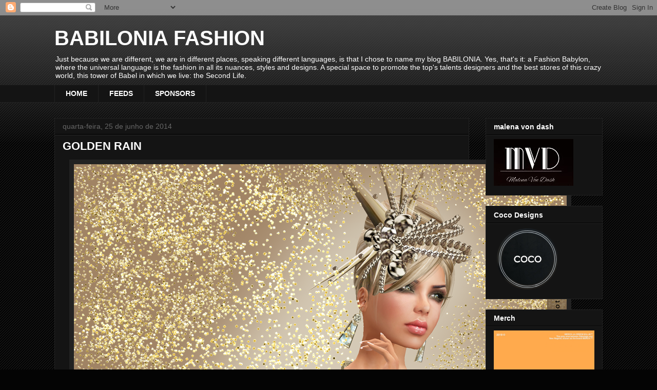

--- FILE ---
content_type: text/html; charset=UTF-8
request_url: https://babiloniafashion.blogspot.com/2014/06/golden-rain.html
body_size: 15324
content:
<!DOCTYPE html>
<html class='v2' dir='ltr' lang='pt-BR'>
<head>
<link href='https://www.blogger.com/static/v1/widgets/335934321-css_bundle_v2.css' rel='stylesheet' type='text/css'/>
<meta content='width=1100' name='viewport'/>
<meta content='text/html; charset=UTF-8' http-equiv='Content-Type'/>
<meta content='blogger' name='generator'/>
<link href='https://babiloniafashion.blogspot.com/favicon.ico' rel='icon' type='image/x-icon'/>
<link href='http://babiloniafashion.blogspot.com/2014/06/golden-rain.html' rel='canonical'/>
<link rel="alternate" type="application/atom+xml" title="BABILONIA FASHION - Atom" href="https://babiloniafashion.blogspot.com/feeds/posts/default" />
<link rel="alternate" type="application/rss+xml" title="BABILONIA FASHION - RSS" href="https://babiloniafashion.blogspot.com/feeds/posts/default?alt=rss" />
<link rel="service.post" type="application/atom+xml" title="BABILONIA FASHION - Atom" href="https://www.blogger.com/feeds/3996257041858929765/posts/default" />

<link rel="alternate" type="application/atom+xml" title="BABILONIA FASHION - Atom" href="https://babiloniafashion.blogspot.com/feeds/2331812464176827374/comments/default" />
<!--Can't find substitution for tag [blog.ieCssRetrofitLinks]-->
<link href='https://blogger.googleusercontent.com/img/b/R29vZ2xl/AVvXsEgoxHv0ZM3P5A29tS9gJ595BEbWTssHKnW8OSK2vp6QUjEarzbr-yJVZx5o1fXota_rHHg2A7QeRWExDTFm4l7D3_btBibDXnQ2n-tzreJLMsxX52WsxheSUn9dT_Tj41PYppbYPgUJWZZF/s1600/lady+gold_cortada1.png' rel='image_src'/>
<meta content='http://babiloniafashion.blogspot.com/2014/06/golden-rain.html' property='og:url'/>
<meta content=' GOLDEN RAIN' property='og:title'/>
<meta content='       EMO-TIONS -   Hair  LYBRA    Hat     (New)  At   Art in Hats    CHOP ZUEY     Earrings, necklace and bracelets   (New)  At Summer Fas...' property='og:description'/>
<meta content='https://blogger.googleusercontent.com/img/b/R29vZ2xl/AVvXsEgoxHv0ZM3P5A29tS9gJ595BEbWTssHKnW8OSK2vp6QUjEarzbr-yJVZx5o1fXota_rHHg2A7QeRWExDTFm4l7D3_btBibDXnQ2n-tzreJLMsxX52WsxheSUn9dT_Tj41PYppbYPgUJWZZF/w1200-h630-p-k-no-nu/lady+gold_cortada1.png' property='og:image'/>
<title>BABILONIA FASHION:  GOLDEN RAIN</title>
<style id='page-skin-1' type='text/css'><!--
/*
-----------------------------------------------
Blogger Template Style
Name:     Awesome Inc.
Designer: Tina Chen
URL:      tinachen.org
----------------------------------------------- */
/* Content
----------------------------------------------- */
body {
font: normal normal 13px Arial, Tahoma, Helvetica, FreeSans, sans-serif;
color: #ffffff;
background: #040404 url(https://resources.blogblog.com/blogblog/data/1kt/awesomeinc/body_background_dark.png) repeat scroll top left;
}
html body .content-outer {
min-width: 0;
max-width: 100%;
width: 100%;
}
a:link {
text-decoration: none;
color: #888888;
}
a:visited {
text-decoration: none;
color: #444444;
}
a:hover {
text-decoration: underline;
color: #cccccc;
}
.body-fauxcolumn-outer .cap-top {
position: absolute;
z-index: 1;
height: 276px;
width: 100%;
background: transparent url(https://resources.blogblog.com/blogblog/data/1kt/awesomeinc/body_gradient_dark.png) repeat-x scroll top left;
_background-image: none;
}
/* Columns
----------------------------------------------- */
.content-inner {
padding: 0;
}
.header-inner .section {
margin: 0 16px;
}
.tabs-inner .section {
margin: 0 16px;
}
.main-inner {
padding-top: 30px;
}
.main-inner .column-center-inner,
.main-inner .column-left-inner,
.main-inner .column-right-inner {
padding: 0 5px;
}
*+html body .main-inner .column-center-inner {
margin-top: -30px;
}
#layout .main-inner .column-center-inner {
margin-top: 0;
}
/* Header
----------------------------------------------- */
.header-outer {
margin: 0 0 0 0;
background: transparent none repeat scroll 0 0;
}
.Header h1 {
font: normal bold 40px Arial, Tahoma, Helvetica, FreeSans, sans-serif;
color: #ffffff;
text-shadow: 0 0 -1px #000000;
}
.Header h1 a {
color: #ffffff;
}
.Header .description {
font: normal normal 14px Arial, Tahoma, Helvetica, FreeSans, sans-serif;
color: #ffffff;
}
.header-inner .Header .titlewrapper,
.header-inner .Header .descriptionwrapper {
padding-left: 0;
padding-right: 0;
margin-bottom: 0;
}
.header-inner .Header .titlewrapper {
padding-top: 22px;
}
/* Tabs
----------------------------------------------- */
.tabs-outer {
overflow: hidden;
position: relative;
background: #141414 none repeat scroll 0 0;
}
#layout .tabs-outer {
overflow: visible;
}
.tabs-cap-top, .tabs-cap-bottom {
position: absolute;
width: 100%;
border-top: 1px solid #222222;
}
.tabs-cap-bottom {
bottom: 0;
}
.tabs-inner .widget li a {
display: inline-block;
margin: 0;
padding: .6em 1.5em;
font: normal bold 14px Arial, Tahoma, Helvetica, FreeSans, sans-serif;
color: #ffffff;
border-top: 1px solid #222222;
border-bottom: 1px solid #222222;
border-left: 1px solid #222222;
height: 16px;
line-height: 16px;
}
.tabs-inner .widget li:last-child a {
border-right: 1px solid #222222;
}
.tabs-inner .widget li.selected a, .tabs-inner .widget li a:hover {
background: #444444 none repeat-x scroll 0 -100px;
color: #ffffff;
}
/* Headings
----------------------------------------------- */
h2 {
font: normal bold 14px Arial, Tahoma, Helvetica, FreeSans, sans-serif;
color: #ffffff;
}
/* Widgets
----------------------------------------------- */
.main-inner .section {
margin: 0 27px;
padding: 0;
}
.main-inner .column-left-outer,
.main-inner .column-right-outer {
margin-top: 0;
}
#layout .main-inner .column-left-outer,
#layout .main-inner .column-right-outer {
margin-top: 0;
}
.main-inner .column-left-inner,
.main-inner .column-right-inner {
background: transparent none repeat 0 0;
-moz-box-shadow: 0 0 0 rgba(0, 0, 0, .2);
-webkit-box-shadow: 0 0 0 rgba(0, 0, 0, .2);
-goog-ms-box-shadow: 0 0 0 rgba(0, 0, 0, .2);
box-shadow: 0 0 0 rgba(0, 0, 0, .2);
-moz-border-radius: 0;
-webkit-border-radius: 0;
-goog-ms-border-radius: 0;
border-radius: 0;
}
#layout .main-inner .column-left-inner,
#layout .main-inner .column-right-inner {
margin-top: 0;
}
.sidebar .widget {
font: normal normal 14px Arial, Tahoma, Helvetica, FreeSans, sans-serif;
color: #ffffff;
}
.sidebar .widget a:link {
color: #888888;
}
.sidebar .widget a:visited {
color: #444444;
}
.sidebar .widget a:hover {
color: #cccccc;
}
.sidebar .widget h2 {
text-shadow: 0 0 -1px #000000;
}
.main-inner .widget {
background-color: #141414;
border: 1px solid #222222;
padding: 0 15px 15px;
margin: 20px -16px;
-moz-box-shadow: 0 0 0 rgba(0, 0, 0, .2);
-webkit-box-shadow: 0 0 0 rgba(0, 0, 0, .2);
-goog-ms-box-shadow: 0 0 0 rgba(0, 0, 0, .2);
box-shadow: 0 0 0 rgba(0, 0, 0, .2);
-moz-border-radius: 0;
-webkit-border-radius: 0;
-goog-ms-border-radius: 0;
border-radius: 0;
}
.main-inner .widget h2 {
margin: 0 -15px;
padding: .6em 15px .5em;
border-bottom: 1px solid #000000;
}
.footer-inner .widget h2 {
padding: 0 0 .4em;
border-bottom: 1px solid #000000;
}
.main-inner .widget h2 + div, .footer-inner .widget h2 + div {
border-top: 1px solid #222222;
padding-top: 8px;
}
.main-inner .widget .widget-content {
margin: 0 -15px;
padding: 7px 15px 0;
}
.main-inner .widget ul, .main-inner .widget #ArchiveList ul.flat {
margin: -8px -15px 0;
padding: 0;
list-style: none;
}
.main-inner .widget #ArchiveList {
margin: -8px 0 0;
}
.main-inner .widget ul li, .main-inner .widget #ArchiveList ul.flat li {
padding: .5em 15px;
text-indent: 0;
color: #666666;
border-top: 1px solid #222222;
border-bottom: 1px solid #000000;
}
.main-inner .widget #ArchiveList ul li {
padding-top: .25em;
padding-bottom: .25em;
}
.main-inner .widget ul li:first-child, .main-inner .widget #ArchiveList ul.flat li:first-child {
border-top: none;
}
.main-inner .widget ul li:last-child, .main-inner .widget #ArchiveList ul.flat li:last-child {
border-bottom: none;
}
.post-body {
position: relative;
}
.main-inner .widget .post-body ul {
padding: 0 2.5em;
margin: .5em 0;
list-style: disc;
}
.main-inner .widget .post-body ul li {
padding: 0.25em 0;
margin-bottom: .25em;
color: #ffffff;
border: none;
}
.footer-inner .widget ul {
padding: 0;
list-style: none;
}
.widget .zippy {
color: #666666;
}
/* Posts
----------------------------------------------- */
body .main-inner .Blog {
padding: 0;
margin-bottom: 1em;
background-color: transparent;
border: none;
-moz-box-shadow: 0 0 0 rgba(0, 0, 0, 0);
-webkit-box-shadow: 0 0 0 rgba(0, 0, 0, 0);
-goog-ms-box-shadow: 0 0 0 rgba(0, 0, 0, 0);
box-shadow: 0 0 0 rgba(0, 0, 0, 0);
}
.main-inner .section:last-child .Blog:last-child {
padding: 0;
margin-bottom: 1em;
}
.main-inner .widget h2.date-header {
margin: 0 -15px 1px;
padding: 0 0 0 0;
font: normal normal 14px Arial, Tahoma, Helvetica, FreeSans, sans-serif;
color: #666666;
background: transparent none no-repeat scroll top left;
border-top: 0 solid #222222;
border-bottom: 1px solid #000000;
-moz-border-radius-topleft: 0;
-moz-border-radius-topright: 0;
-webkit-border-top-left-radius: 0;
-webkit-border-top-right-radius: 0;
border-top-left-radius: 0;
border-top-right-radius: 0;
position: static;
bottom: 100%;
right: 15px;
text-shadow: 0 0 -1px #000000;
}
.main-inner .widget h2.date-header span {
font: normal normal 14px Arial, Tahoma, Helvetica, FreeSans, sans-serif;
display: block;
padding: .5em 15px;
border-left: 0 solid #222222;
border-right: 0 solid #222222;
}
.date-outer {
position: relative;
margin: 30px 0 20px;
padding: 0 15px;
background-color: #141414;
border: 1px solid #222222;
-moz-box-shadow: 0 0 0 rgba(0, 0, 0, .2);
-webkit-box-shadow: 0 0 0 rgba(0, 0, 0, .2);
-goog-ms-box-shadow: 0 0 0 rgba(0, 0, 0, .2);
box-shadow: 0 0 0 rgba(0, 0, 0, .2);
-moz-border-radius: 0;
-webkit-border-radius: 0;
-goog-ms-border-radius: 0;
border-radius: 0;
}
.date-outer:first-child {
margin-top: 0;
}
.date-outer:last-child {
margin-bottom: 20px;
-moz-border-radius-bottomleft: 0;
-moz-border-radius-bottomright: 0;
-webkit-border-bottom-left-radius: 0;
-webkit-border-bottom-right-radius: 0;
-goog-ms-border-bottom-left-radius: 0;
-goog-ms-border-bottom-right-radius: 0;
border-bottom-left-radius: 0;
border-bottom-right-radius: 0;
}
.date-posts {
margin: 0 -15px;
padding: 0 15px;
clear: both;
}
.post-outer, .inline-ad {
border-top: 1px solid #222222;
margin: 0 -15px;
padding: 15px 15px;
}
.post-outer {
padding-bottom: 10px;
}
.post-outer:first-child {
padding-top: 0;
border-top: none;
}
.post-outer:last-child, .inline-ad:last-child {
border-bottom: none;
}
.post-body {
position: relative;
}
.post-body img {
padding: 8px;
background: #222222;
border: 1px solid transparent;
-moz-box-shadow: 0 0 0 rgba(0, 0, 0, .2);
-webkit-box-shadow: 0 0 0 rgba(0, 0, 0, .2);
box-shadow: 0 0 0 rgba(0, 0, 0, .2);
-moz-border-radius: 0;
-webkit-border-radius: 0;
border-radius: 0;
}
h3.post-title, h4 {
font: normal bold 22px Arial, Tahoma, Helvetica, FreeSans, sans-serif;
color: #ffffff;
}
h3.post-title a {
font: normal bold 22px Arial, Tahoma, Helvetica, FreeSans, sans-serif;
color: #ffffff;
}
h3.post-title a:hover {
color: #cccccc;
text-decoration: underline;
}
.post-header {
margin: 0 0 1em;
}
.post-body {
line-height: 1.4;
}
.post-outer h2 {
color: #ffffff;
}
.post-footer {
margin: 1.5em 0 0;
}
#blog-pager {
padding: 15px;
font-size: 120%;
background-color: #141414;
border: 1px solid #222222;
-moz-box-shadow: 0 0 0 rgba(0, 0, 0, .2);
-webkit-box-shadow: 0 0 0 rgba(0, 0, 0, .2);
-goog-ms-box-shadow: 0 0 0 rgba(0, 0, 0, .2);
box-shadow: 0 0 0 rgba(0, 0, 0, .2);
-moz-border-radius: 0;
-webkit-border-radius: 0;
-goog-ms-border-radius: 0;
border-radius: 0;
-moz-border-radius-topleft: 0;
-moz-border-radius-topright: 0;
-webkit-border-top-left-radius: 0;
-webkit-border-top-right-radius: 0;
-goog-ms-border-top-left-radius: 0;
-goog-ms-border-top-right-radius: 0;
border-top-left-radius: 0;
border-top-right-radius-topright: 0;
margin-top: 1em;
}
.blog-feeds, .post-feeds {
margin: 1em 0;
text-align: center;
color: #ffffff;
}
.blog-feeds a, .post-feeds a {
color: #888888;
}
.blog-feeds a:visited, .post-feeds a:visited {
color: #444444;
}
.blog-feeds a:hover, .post-feeds a:hover {
color: #cccccc;
}
.post-outer .comments {
margin-top: 2em;
}
/* Comments
----------------------------------------------- */
.comments .comments-content .icon.blog-author {
background-repeat: no-repeat;
background-image: url([data-uri]);
}
.comments .comments-content .loadmore a {
border-top: 1px solid #222222;
border-bottom: 1px solid #222222;
}
.comments .continue {
border-top: 2px solid #222222;
}
/* Footer
----------------------------------------------- */
.footer-outer {
margin: -0 0 -1px;
padding: 0 0 0;
color: #ffffff;
overflow: hidden;
}
.footer-fauxborder-left {
border-top: 1px solid #222222;
background: #141414 none repeat scroll 0 0;
-moz-box-shadow: 0 0 0 rgba(0, 0, 0, .2);
-webkit-box-shadow: 0 0 0 rgba(0, 0, 0, .2);
-goog-ms-box-shadow: 0 0 0 rgba(0, 0, 0, .2);
box-shadow: 0 0 0 rgba(0, 0, 0, .2);
margin: 0 -0;
}
/* Mobile
----------------------------------------------- */
body.mobile {
background-size: auto;
}
.mobile .body-fauxcolumn-outer {
background: transparent none repeat scroll top left;
}
*+html body.mobile .main-inner .column-center-inner {
margin-top: 0;
}
.mobile .main-inner .widget {
padding: 0 0 15px;
}
.mobile .main-inner .widget h2 + div,
.mobile .footer-inner .widget h2 + div {
border-top: none;
padding-top: 0;
}
.mobile .footer-inner .widget h2 {
padding: 0.5em 0;
border-bottom: none;
}
.mobile .main-inner .widget .widget-content {
margin: 0;
padding: 7px 0 0;
}
.mobile .main-inner .widget ul,
.mobile .main-inner .widget #ArchiveList ul.flat {
margin: 0 -15px 0;
}
.mobile .main-inner .widget h2.date-header {
right: 0;
}
.mobile .date-header span {
padding: 0.4em 0;
}
.mobile .date-outer:first-child {
margin-bottom: 0;
border: 1px solid #222222;
-moz-border-radius-topleft: 0;
-moz-border-radius-topright: 0;
-webkit-border-top-left-radius: 0;
-webkit-border-top-right-radius: 0;
-goog-ms-border-top-left-radius: 0;
-goog-ms-border-top-right-radius: 0;
border-top-left-radius: 0;
border-top-right-radius: 0;
}
.mobile .date-outer {
border-color: #222222;
border-width: 0 1px 1px;
}
.mobile .date-outer:last-child {
margin-bottom: 0;
}
.mobile .main-inner {
padding: 0;
}
.mobile .header-inner .section {
margin: 0;
}
.mobile .post-outer, .mobile .inline-ad {
padding: 5px 0;
}
.mobile .tabs-inner .section {
margin: 0 10px;
}
.mobile .main-inner .widget h2 {
margin: 0;
padding: 0;
}
.mobile .main-inner .widget h2.date-header span {
padding: 0;
}
.mobile .main-inner .widget .widget-content {
margin: 0;
padding: 7px 0 0;
}
.mobile #blog-pager {
border: 1px solid transparent;
background: #141414 none repeat scroll 0 0;
}
.mobile .main-inner .column-left-inner,
.mobile .main-inner .column-right-inner {
background: transparent none repeat 0 0;
-moz-box-shadow: none;
-webkit-box-shadow: none;
-goog-ms-box-shadow: none;
box-shadow: none;
}
.mobile .date-posts {
margin: 0;
padding: 0;
}
.mobile .footer-fauxborder-left {
margin: 0;
border-top: inherit;
}
.mobile .main-inner .section:last-child .Blog:last-child {
margin-bottom: 0;
}
.mobile-index-contents {
color: #ffffff;
}
.mobile .mobile-link-button {
background: #888888 none repeat scroll 0 0;
}
.mobile-link-button a:link, .mobile-link-button a:visited {
color: #ffffff;
}
.mobile .tabs-inner .PageList .widget-content {
background: transparent;
border-top: 1px solid;
border-color: #222222;
color: #ffffff;
}
.mobile .tabs-inner .PageList .widget-content .pagelist-arrow {
border-left: 1px solid #222222;
}

--></style>
<style id='template-skin-1' type='text/css'><!--
body {
min-width: 1100px;
}
.content-outer, .content-fauxcolumn-outer, .region-inner {
min-width: 1100px;
max-width: 1100px;
_width: 1100px;
}
.main-inner .columns {
padding-left: 0px;
padding-right: 260px;
}
.main-inner .fauxcolumn-center-outer {
left: 0px;
right: 260px;
/* IE6 does not respect left and right together */
_width: expression(this.parentNode.offsetWidth -
parseInt("0px") -
parseInt("260px") + 'px');
}
.main-inner .fauxcolumn-left-outer {
width: 0px;
}
.main-inner .fauxcolumn-right-outer {
width: 260px;
}
.main-inner .column-left-outer {
width: 0px;
right: 100%;
margin-left: -0px;
}
.main-inner .column-right-outer {
width: 260px;
margin-right: -260px;
}
#layout {
min-width: 0;
}
#layout .content-outer {
min-width: 0;
width: 800px;
}
#layout .region-inner {
min-width: 0;
width: auto;
}
body#layout div.add_widget {
padding: 8px;
}
body#layout div.add_widget a {
margin-left: 32px;
}
--></style>
<link href='https://www.blogger.com/dyn-css/authorization.css?targetBlogID=3996257041858929765&amp;zx=e1600b2f-2164-4076-a59f-30cd89adc457' media='none' onload='if(media!=&#39;all&#39;)media=&#39;all&#39;' rel='stylesheet'/><noscript><link href='https://www.blogger.com/dyn-css/authorization.css?targetBlogID=3996257041858929765&amp;zx=e1600b2f-2164-4076-a59f-30cd89adc457' rel='stylesheet'/></noscript>
<meta name='google-adsense-platform-account' content='ca-host-pub-1556223355139109'/>
<meta name='google-adsense-platform-domain' content='blogspot.com'/>

</head>
<body class='loading variant-dark'>
<div class='navbar section' id='navbar' name='Navbar'><div class='widget Navbar' data-version='1' id='Navbar1'><script type="text/javascript">
    function setAttributeOnload(object, attribute, val) {
      if(window.addEventListener) {
        window.addEventListener('load',
          function(){ object[attribute] = val; }, false);
      } else {
        window.attachEvent('onload', function(){ object[attribute] = val; });
      }
    }
  </script>
<div id="navbar-iframe-container"></div>
<script type="text/javascript" src="https://apis.google.com/js/platform.js"></script>
<script type="text/javascript">
      gapi.load("gapi.iframes:gapi.iframes.style.bubble", function() {
        if (gapi.iframes && gapi.iframes.getContext) {
          gapi.iframes.getContext().openChild({
              url: 'https://www.blogger.com/navbar/3996257041858929765?po\x3d2331812464176827374\x26origin\x3dhttps://babiloniafashion.blogspot.com',
              where: document.getElementById("navbar-iframe-container"),
              id: "navbar-iframe"
          });
        }
      });
    </script><script type="text/javascript">
(function() {
var script = document.createElement('script');
script.type = 'text/javascript';
script.src = '//pagead2.googlesyndication.com/pagead/js/google_top_exp.js';
var head = document.getElementsByTagName('head')[0];
if (head) {
head.appendChild(script);
}})();
</script>
</div></div>
<div class='body-fauxcolumns'>
<div class='fauxcolumn-outer body-fauxcolumn-outer'>
<div class='cap-top'>
<div class='cap-left'></div>
<div class='cap-right'></div>
</div>
<div class='fauxborder-left'>
<div class='fauxborder-right'></div>
<div class='fauxcolumn-inner'>
</div>
</div>
<div class='cap-bottom'>
<div class='cap-left'></div>
<div class='cap-right'></div>
</div>
</div>
</div>
<div class='content'>
<div class='content-fauxcolumns'>
<div class='fauxcolumn-outer content-fauxcolumn-outer'>
<div class='cap-top'>
<div class='cap-left'></div>
<div class='cap-right'></div>
</div>
<div class='fauxborder-left'>
<div class='fauxborder-right'></div>
<div class='fauxcolumn-inner'>
</div>
</div>
<div class='cap-bottom'>
<div class='cap-left'></div>
<div class='cap-right'></div>
</div>
</div>
</div>
<div class='content-outer'>
<div class='content-cap-top cap-top'>
<div class='cap-left'></div>
<div class='cap-right'></div>
</div>
<div class='fauxborder-left content-fauxborder-left'>
<div class='fauxborder-right content-fauxborder-right'></div>
<div class='content-inner'>
<header>
<div class='header-outer'>
<div class='header-cap-top cap-top'>
<div class='cap-left'></div>
<div class='cap-right'></div>
</div>
<div class='fauxborder-left header-fauxborder-left'>
<div class='fauxborder-right header-fauxborder-right'></div>
<div class='region-inner header-inner'>
<div class='header section' id='header' name='Cabeçalho'><div class='widget Header' data-version='1' id='Header1'>
<div id='header-inner'>
<div class='titlewrapper'>
<h1 class='title'>
<a href='https://babiloniafashion.blogspot.com/'>
BABILONIA FASHION
</a>
</h1>
</div>
<div class='descriptionwrapper'>
<p class='description'><span>Just because we are different, we are in different places, speaking different languages&#8203;&#8203;, is that I chose to name my blog BABILONIA.
Yes, that's it: a Fashion Babylon, where the universal language is the fashion in all its nuances, styles and designs.
A special space to promote the top's talents designers and the best stores of this crazy world, this tower of Babel in which we live: the Second Life.</span></p>
</div>
</div>
</div></div>
</div>
</div>
<div class='header-cap-bottom cap-bottom'>
<div class='cap-left'></div>
<div class='cap-right'></div>
</div>
</div>
</header>
<div class='tabs-outer'>
<div class='tabs-cap-top cap-top'>
<div class='cap-left'></div>
<div class='cap-right'></div>
</div>
<div class='fauxborder-left tabs-fauxborder-left'>
<div class='fauxborder-right tabs-fauxborder-right'></div>
<div class='region-inner tabs-inner'>
<div class='tabs section' id='crosscol' name='Entre colunas'><div class='widget PageList' data-version='1' id='PageList1'>
<h2>Páginas</h2>
<div class='widget-content'>
<ul>
<li>
<a href='https://babiloniafashion.blogspot.com/'>HOME</a>
</li>
<li>
<a href='https://babiloniafashion.blogspot.com/p/feeds.html'>FEEDS</a>
</li>
<li>
<a href='https://babiloniafashion.blogspot.com/p/sponsors.html'>SPONSORS</a>
</li>
</ul>
<div class='clear'></div>
</div>
</div></div>
<div class='tabs no-items section' id='crosscol-overflow' name='Cross-Column 2'></div>
</div>
</div>
<div class='tabs-cap-bottom cap-bottom'>
<div class='cap-left'></div>
<div class='cap-right'></div>
</div>
</div>
<div class='main-outer'>
<div class='main-cap-top cap-top'>
<div class='cap-left'></div>
<div class='cap-right'></div>
</div>
<div class='fauxborder-left main-fauxborder-left'>
<div class='fauxborder-right main-fauxborder-right'></div>
<div class='region-inner main-inner'>
<div class='columns fauxcolumns'>
<div class='fauxcolumn-outer fauxcolumn-center-outer'>
<div class='cap-top'>
<div class='cap-left'></div>
<div class='cap-right'></div>
</div>
<div class='fauxborder-left'>
<div class='fauxborder-right'></div>
<div class='fauxcolumn-inner'>
</div>
</div>
<div class='cap-bottom'>
<div class='cap-left'></div>
<div class='cap-right'></div>
</div>
</div>
<div class='fauxcolumn-outer fauxcolumn-left-outer'>
<div class='cap-top'>
<div class='cap-left'></div>
<div class='cap-right'></div>
</div>
<div class='fauxborder-left'>
<div class='fauxborder-right'></div>
<div class='fauxcolumn-inner'>
</div>
</div>
<div class='cap-bottom'>
<div class='cap-left'></div>
<div class='cap-right'></div>
</div>
</div>
<div class='fauxcolumn-outer fauxcolumn-right-outer'>
<div class='cap-top'>
<div class='cap-left'></div>
<div class='cap-right'></div>
</div>
<div class='fauxborder-left'>
<div class='fauxborder-right'></div>
<div class='fauxcolumn-inner'>
</div>
</div>
<div class='cap-bottom'>
<div class='cap-left'></div>
<div class='cap-right'></div>
</div>
</div>
<!-- corrects IE6 width calculation -->
<div class='columns-inner'>
<div class='column-center-outer'>
<div class='column-center-inner'>
<div class='main section' id='main' name='Principal'><div class='widget Blog' data-version='1' id='Blog1'>
<div class='blog-posts hfeed'>

          <div class="date-outer">
        
<h2 class='date-header'><span>quarta-feira, 25 de junho de 2014</span></h2>

          <div class="date-posts">
        
<div class='post-outer'>
<div class='post hentry uncustomized-post-template' itemprop='blogPost' itemscope='itemscope' itemtype='http://schema.org/BlogPosting'>
<meta content='https://blogger.googleusercontent.com/img/b/R29vZ2xl/AVvXsEgoxHv0ZM3P5A29tS9gJ595BEbWTssHKnW8OSK2vp6QUjEarzbr-yJVZx5o1fXota_rHHg2A7QeRWExDTFm4l7D3_btBibDXnQ2n-tzreJLMsxX52WsxheSUn9dT_Tj41PYppbYPgUJWZZF/s1600/lady+gold_cortada1.png' itemprop='image_url'/>
<meta content='3996257041858929765' itemprop='blogId'/>
<meta content='2331812464176827374' itemprop='postId'/>
<a name='2331812464176827374'></a>
<h3 class='post-title entry-title' itemprop='name'>
 GOLDEN RAIN
</h3>
<div class='post-header'>
<div class='post-header-line-1'></div>
</div>
<div class='post-body entry-content' id='post-body-2331812464176827374' itemprop='description articleBody'>
<div class="separator" style="clear: both; text-align: center;">
<a href="https://blogger.googleusercontent.com/img/b/R29vZ2xl/AVvXsEgoxHv0ZM3P5A29tS9gJ595BEbWTssHKnW8OSK2vp6QUjEarzbr-yJVZx5o1fXota_rHHg2A7QeRWExDTFm4l7D3_btBibDXnQ2n-tzreJLMsxX52WsxheSUn9dT_Tj41PYppbYPgUJWZZF/s1600/lady+gold_cortada1.png" imageanchor="1" style="margin-left: 1em; margin-right: 1em;"><img border="0" src="https://blogger.googleusercontent.com/img/b/R29vZ2xl/AVvXsEgoxHv0ZM3P5A29tS9gJ595BEbWTssHKnW8OSK2vp6QUjEarzbr-yJVZx5o1fXota_rHHg2A7QeRWExDTFm4l7D3_btBibDXnQ2n-tzreJLMsxX52WsxheSUn9dT_Tj41PYppbYPgUJWZZF/s1600/lady+gold_cortada1.png" /></a></div>
<br />
<div class="separator" style="clear: both; text-align: center;">
<a href="https://blogger.googleusercontent.com/img/b/R29vZ2xl/AVvXsEii6MWfjU1q8V2ZZbfvkiRUSWgPlzD44HZIvz5XEEV60P_mTUGbJ0uLxxTjwXwDFXaL7ygZVj9e59dys575RolTV0MZM3SkW3okIr9KbRlV039lN0FRC3JiLfx7dRSp-k7GAQBkDwEmxgj1/s1600/lady+gold_cortada2.png" imageanchor="1" style="margin-left: 1em; margin-right: 1em;"><img border="0" src="https://blogger.googleusercontent.com/img/b/R29vZ2xl/AVvXsEii6MWfjU1q8V2ZZbfvkiRUSWgPlzD44HZIvz5XEEV60P_mTUGbJ0uLxxTjwXwDFXaL7ygZVj9e59dys575RolTV0MZM3SkW3okIr9KbRlV039lN0FRC3JiLfx7dRSp-k7GAQBkDwEmxgj1/s1600/lady+gold_cortada2.png" /></a></div>
<br />
<br />
<a href="http://maps.secondlife.com/secondlife/Hells%20End/128/116/22" style="background-color: white; color: #3d85c6; font-family: Georgia, &#39;Times New Roman&#39;, serif; font-size: x-small; line-height: 18px; text-decoration: none;">EMO-TIONS</a><span style="background-color: white; color: #444444; font-family: Georgia, 'Times New Roman', serif; font-size: xx-small; line-height: 18px;"><span style="color: #3d85c6;">-</span><span style="color: #666666;">&nbsp;</span></span><span style="background-color: white; color: #444444; font-family: Georgia, 'Times New Roman', serif; font-size: xx-small; line-height: 18px;"><span style="color: #666666;">Hair</span></span><br />
<span style="background-color: white; color: #444444; font-family: Georgia, 'Times New Roman', serif; font-size: xx-small; line-height: 14px;"><span style="color: #3d85c6;">LYBRA &nbsp;&nbsp;</span><span style="color: #666666;">Hat &nbsp;</span></span><span style="background-color: white; color: #444444; font-family: Georgia, 'Times New Roman', serif; font-size: xx-small; line-height: 14px;">&nbsp;</span><span style="background-color: white; color: magenta; font-family: Georgia, 'Times New Roman', serif; font-size: xx-small; line-height: 14px;">(New)&nbsp;</span><span style="background-color: white; color: #3d85c6; font-family: Georgia, 'Times New Roman', serif; font-size: xx-small; line-height: 14px;">At</span><span style="background-color: white; color: magenta; font-family: Georgia, 'Times New Roman', serif; font-size: xx-small; line-height: 14px;">&nbsp;</span><a href="http://maps.secondlife.com/secondlife/Boutou/169/108/21" style="background-color: white; color: #4d469c; font-family: Georgia, &#39;Times New Roman&#39;, serif; font-size: x-small; line-height: 18px; text-decoration: none;"><span style="color: #3d85c6;">Art in Hats</span>&nbsp;</a><br />
<span style="background-color: white; color: #444444; font-family: Georgia, 'Times New Roman', serif; font-size: xx-small; line-height: 18px;"><span style="color: #3d85c6;"><a href="http://maps.secondlife.com/secondlife/Chop%20Zuey/43/141/26" style="color: #4d469c; text-decoration: none;"><span style="color: #3d85c6;">CHOP ZUEY</span></a>&nbsp;</span></span><span style="background-color: white; color: #3d85c6; font-family: Georgia, 'Times New Roman', serif; font-size: xx-small; line-height: 18px;">&nbsp;</span><span style="background-color: white; color: #444444; font-family: Georgia, 'Times New Roman', serif; font-size: xx-small; line-height: 18px;"><span style="color: #666666;">Earrings, necklace and bracelets &nbsp;</span></span><span style="background-color: white; color: magenta; font-family: Georgia, 'Times New Roman', serif; font-size: xx-small; line-height: 22px; text-align: justify;">(New)&nbsp;</span><span style="background-color: white; color: #3d85c6; font-family: Georgia, 'Times New Roman', serif; font-size: xx-small; line-height: 14px;">At Summer Fashion</span><br />
<span style="background-color: white; font-family: Georgia, 'Times New Roman', serif; font-size: xx-small; line-height: 14px;"><a href="http://maps.secondlife.com/secondlife/Zone/131/128/28"><span style="color: #3d85c6;">LIZIAAH BOUTIQUE</span></a><span style="color: #3d85c6;">&nbsp; </span></span><span style="background-color: white; font-family: Georgia, 'Times New Roman', serif; font-size: xx-small; line-height: 14px;"><span style="color: #666666;">Gown&nbsp;</span></span><span style="background-color: white; color: magenta; font-family: Georgia, 'Times New Roman', serif; font-size: xx-small; line-height: 22px; text-align: justify;">(New)</span><br />
<span style="background-color: white; color: #444444; font-family: Georgia, 'Times New Roman', serif; font-size: xx-small;"><span style="color: #3d85c6; line-height: 18.200000762939453px; text-align: justify;"><a href="http://maps.secondlife.com/secondlife/New/111/138/22" style="color: #4d469c; text-decoration: none;"><span style="color: #3d85c6;">POSESION</span></a>&nbsp;&nbsp;</span><span style="color: #666666; line-height: 18.200000762939453px; text-align: justify;">Poses&nbsp;</span></span><br />
<span style="background-color: white; color: #444444; font-family: Georgia, 'Times New Roman', serif; font-size: xx-small;"><span style="line-height: 22px; text-align: justify;">More&nbsp;<a href="http://babiloniafashion.blogspot.com.br/" style="color: #4d469c; text-decoration: none;"><span style="color: #666666;">visit</span>&nbsp;</a><span style="color: #3d85c6;">&nbsp;&nbsp;</span></span><a href="http://babiloniafashion.blogspot.com.br/" style="color: #3d85c6; line-height: 18px; text-align: center; text-decoration: none;">http://babiloniafashion.blogspot.com.br/</a></span>
<div style='clear: both;'></div>
</div>
<div class='post-footer'>
<div class='post-footer-line post-footer-line-1'>
<span class='post-author vcard'>
Postado por
<span class='fn' itemprop='author' itemscope='itemscope' itemtype='http://schema.org/Person'>
<meta content='https://www.blogger.com/profile/02021851874586239717' itemprop='url'/>
<a class='g-profile' href='https://www.blogger.com/profile/02021851874586239717' rel='author' title='author profile'>
<span itemprop='name'>Babih Loon</span>
</a>
</span>
</span>
<span class='post-timestamp'>
às
<meta content='http://babiloniafashion.blogspot.com/2014/06/golden-rain.html' itemprop='url'/>
<a class='timestamp-link' href='https://babiloniafashion.blogspot.com/2014/06/golden-rain.html' rel='bookmark' title='permanent link'><abbr class='published' itemprop='datePublished' title='2014-06-25T14:22:00-03:00'>quarta-feira, junho 25, 2014</abbr></a>
</span>
<span class='post-comment-link'>
</span>
<span class='post-icons'>
<span class='item-control blog-admin pid-1410550155'>
<a href='https://www.blogger.com/post-edit.g?blogID=3996257041858929765&postID=2331812464176827374&from=pencil' title='Editar post'>
<img alt='' class='icon-action' height='18' src='https://resources.blogblog.com/img/icon18_edit_allbkg.gif' width='18'/>
</a>
</span>
</span>
<div class='post-share-buttons goog-inline-block'>
<a class='goog-inline-block share-button sb-email' href='https://www.blogger.com/share-post.g?blogID=3996257041858929765&postID=2331812464176827374&target=email' target='_blank' title='Enviar por e-mail'><span class='share-button-link-text'>Enviar por e-mail</span></a><a class='goog-inline-block share-button sb-blog' href='https://www.blogger.com/share-post.g?blogID=3996257041858929765&postID=2331812464176827374&target=blog' onclick='window.open(this.href, "_blank", "height=270,width=475"); return false;' target='_blank' title='Postar no blog!'><span class='share-button-link-text'>Postar no blog!</span></a><a class='goog-inline-block share-button sb-twitter' href='https://www.blogger.com/share-post.g?blogID=3996257041858929765&postID=2331812464176827374&target=twitter' target='_blank' title='Compartilhar no X'><span class='share-button-link-text'>Compartilhar no X</span></a><a class='goog-inline-block share-button sb-facebook' href='https://www.blogger.com/share-post.g?blogID=3996257041858929765&postID=2331812464176827374&target=facebook' onclick='window.open(this.href, "_blank", "height=430,width=640"); return false;' target='_blank' title='Compartilhar no Facebook'><span class='share-button-link-text'>Compartilhar no Facebook</span></a><a class='goog-inline-block share-button sb-pinterest' href='https://www.blogger.com/share-post.g?blogID=3996257041858929765&postID=2331812464176827374&target=pinterest' target='_blank' title='Compartilhar com o Pinterest'><span class='share-button-link-text'>Compartilhar com o Pinterest</span></a>
</div>
</div>
<div class='post-footer-line post-footer-line-2'>
<span class='post-labels'>
Marcadores:
<a href='https://babiloniafashion.blogspot.com/search/label/babilonia%20fashion.%20babylonia' rel='tag'>babilonia fashion. babylonia</a>,
<a href='https://babiloniafashion.blogspot.com/search/label/CHOP%20ZUEY' rel='tag'>CHOP ZUEY</a>,
<a href='https://babiloniafashion.blogspot.com/search/label/EMO-TIONS' rel='tag'>EMO-TIONS</a>,
<a href='https://babiloniafashion.blogspot.com/search/label/LIZIAAH' rel='tag'>LIZIAAH</a>,
<a href='https://babiloniafashion.blogspot.com/search/label/LYBRA' rel='tag'>LYBRA</a>,
<a href='https://babiloniafashion.blogspot.com/search/label/moda%20event%20trend%20tendencia' rel='tag'>moda event trend tendencia</a>,
<a href='https://babiloniafashion.blogspot.com/search/label/POSESION' rel='tag'>POSESION</a>,
<a href='https://babiloniafashion.blogspot.com/search/label/SL%20Second%20life.' rel='tag'>SL Second life.</a>
</span>
</div>
<div class='post-footer-line post-footer-line-3'>
<span class='post-location'>
</span>
</div>
</div>
</div>
<div class='comments' id='comments'>
<a name='comments'></a>
</div>
</div>

        </div></div>
      
</div>
<div class='blog-pager' id='blog-pager'>
<span id='blog-pager-newer-link'>
<a class='blog-pager-newer-link' href='https://babiloniafashion.blogspot.com/2014/06/exotic-wedding.html' id='Blog1_blog-pager-newer-link' title='Postagem mais recente'>Postagem mais recente</a>
</span>
<span id='blog-pager-older-link'>
<a class='blog-pager-older-link' href='https://babiloniafashion.blogspot.com/2014/06/sunset.html' id='Blog1_blog-pager-older-link' title='Postagem mais antiga'>Postagem mais antiga</a>
</span>
<a class='home-link' href='https://babiloniafashion.blogspot.com/'>Página inicial</a>
</div>
<div class='clear'></div>
<div class='post-feeds'>
</div>
</div></div>
</div>
</div>
<div class='column-left-outer'>
<div class='column-left-inner'>
<aside>
</aside>
</div>
</div>
<div class='column-right-outer'>
<div class='column-right-inner'>
<aside>
<div class='sidebar section' id='sidebar-right-1'><div class='widget Image' data-version='1' id='Image29'>
<h2>malena von dash</h2>
<div class='widget-content'>
<a href=' Maestosa (81,244,4090)'>
<img alt='malena von dash' height='91' id='Image29_img' src='https://blogger.googleusercontent.com/img/a/AVvXsEh6iGSTZzOLwgxwILydXZlbJ9iyS9erQw8YpDWQsvI80v4fC5WbvtE7djWby9b5K8koduCfd-nFDLMnnIYkXKqQ0QsDHLMqbqNHxafNy--_SC6LCR53iCpssKIun6Jbcy95B510Jg7Ac2BrqzE9j0d5R0gzfyG_homzDxUbX_RhIPEwbwbsBzfE0ZbScw=s155' width='155'/>
</a>
<br/>
</div>
<div class='clear'></div>
</div><div class='widget Image' data-version='1' id='Image1'>
<h2>Coco Designs</h2>
<div class='widget-content'>
<a href='https://maps.secondlife.com/secondlife/Malkine/147/50/1701'>
<img alt='Coco Designs' height='121' id='Image1_img' src='https://blogger.googleusercontent.com/img/b/R29vZ2xl/AVvXsEhwygDI6W7IRycOTL4hqqerP263CodX38S0LSasSW6fviRIZXSPbG4JQHxRiDlCKOKS2AS8v0OtUxb2pjndgXvMYsOXTXUXL9AKFhyphenhyphende4tKNSdKmwdfBNWv6pDG-Ev9qG_4kilM3Yvaf_u1/s1600/coco+designs.png' width='131'/>
</a>
<br/>
</div>
<div class='clear'></div>
</div><div class='widget Image' data-version='1' id='Image3'>
<h2>Merch</h2>
<div class='widget-content'>
<a href='http://maps.secondlife.com/secondlife/Malkine/134/68/1701'>
<img alt='Merch' height='194' id='Image3_img' src='https://blogger.googleusercontent.com/img/b/R29vZ2xl/AVvXsEhDHlvta7BViZrRd4PdlqBW3lTznwO9CewPAFBt9oFxsqhHXOcF9zlibVceeXAvY35KQ0CpS2QG8t96Apst2W3MRmjkSRw7HL8yNJLkPfVwC9INzDTGgBxx6EaV5YfQO4JS2rh3zknyO_gc/s1600/merch.png' width='196'/>
</a>
<br/>
</div>
<div class='clear'></div>
</div><div class='widget Image' data-version='1' id='Image13'>
<h2>DeetaleZ</h2>
<div class='widget-content'>
<a href='http://maps.secondlife.com/secondlife/DeeTaleZ/119/128/265'>
<img alt='DeetaleZ' height='113' id='Image13_img' src='https://blogger.googleusercontent.com/img/b/R29vZ2xl/AVvXsEjgseibiZDFtlTteMBo-6uQig_RL-Am1N8P6rjVEgtGf-C13vySFyB5RDhRLzq5cOkpW1wUzukIEnRHTq0o59P-Ile_h6WMXknG2jmIT6sxTmzZqDgzYTechr5_aGH8no1O_eR1wRfQteXb/s1600/deetalez.png' width='116'/>
</a>
<br/>
</div>
<div class='clear'></div>
</div><div class='widget Image' data-version='1' id='Image21'>
<h2>BARBERYUMYUM</h2>
<div class='widget-content'>
<a href='https://maps.secondlife.com/secondlife/Minnaloushe/186/196/28'>
<img alt='BARBERYUMYUM' height='192' id='Image21_img' src='https://blogger.googleusercontent.com/img/b/R29vZ2xl/AVvXsEjX4irt4G28K8wH6ffbt2aoZo3atn1PAikPivnI7yndiyJL_OT4csjRy5ESnNSpMq_3RaBhMMtCZIoAa36M1HZubQiup32vAWlZzoHqyf6Ne5m_B_epn4QCQg0CkvFDucmnrN3PA5TROblb/s1600/yumyum.png' width='196'/>
</a>
<br/>
</div>
<div class='clear'></div>
</div><div class='widget Image' data-version='1' id='Image10'>
<h2>Lagyo</h2>
<div class='widget-content'>
<a href='http://maps.secondlife.com/secondlife/Love%20dAlliez/81/191/26'>
<img alt='Lagyo' height='145' id='Image10_img' src='https://blogger.googleusercontent.com/img/b/R29vZ2xl/AVvXsEhTHL1j9QQalRCTaoUAjzK72YtXu-9WfJP-ixd4tJS46aT8Aim6aiSOJ10oop3uWXgskFL8-pKvdMJR5bVVpg_9sTQsy-J4i3gopkh8YKMoXfNfvRzaLKXtYfdPJkUyadlt7yHVDqi4qoju/s1600/lagyo.png' width='196'/>
</a>
<br/>
</div>
<div class='clear'></div>
</div><div class='widget Image' data-version='1' id='Image31'>
<h2>Revienne</h2>
<div class='widget-content'>
<a href='https://maps.secondlife.com/secondlife/Stellar/221/42/3699'>
<img alt='Revienne' height='147' id='Image31_img' src='https://blogger.googleusercontent.com/img/a/AVvXsEiCGrh96N_fQiTbxSXi_g_CxLdI--dN6MVd7YOuEqNHWBtli5YOauI8eVSjD0H22Tg1tNZvsO6Qbb6YeoIgZw--a_Wjb4mzMaPKpgBL8CIZeL0Zldk_D1Ex9s6d3maKK8-FzSxX_qu5n3z_xGyCZx2NERRBo3uj-FHmAKTjamBMM7sT_j5td2Px2NV0hA=s178' width='178'/>
</a>
<br/>
</div>
<div class='clear'></div>
</div><div class='widget Image' data-version='1' id='Image2'>
<h2>LOWEN</h2>
<div class='widget-content'>
<a href=' Maestosa (46,156,2498)'>
<img alt='LOWEN' height='196' id='Image2_img' src='https://blogger.googleusercontent.com/img/a/AVvXsEjlIIQKqIKL0uqeLkvrhIlCIfwL21RapjmGBTDXeBGvOSuuIG7kClFNDetkPB_WXbgTosXSK6RT8yeUmBxa0CkxQ_0qntStWTOO7BnD2BO6RM7pCTBJcBADuFBnZIApqFr4M23EQU9CmzIVAqzoVvxqOJZec9Sb9At6dcDNQC1vwhCZYKQhzxIBpanFvA=s196' width='196'/>
</a>
<br/>
</div>
<div class='clear'></div>
</div><div class='widget Image' data-version='1' id='Image27'>
<h2>Sintiklia</h2>
<div class='widget-content'>
<a href='http://maps.secondlife.com/secondlife/Sintiklia/134/77/21'>
<img alt='Sintiklia' height='119' id='Image27_img' src='https://blogger.googleusercontent.com/img/b/R29vZ2xl/AVvXsEi20tsX0Z1-gUBEBMtwppOyjo7efzqngFZD95mk7xFICe0dfkfxkmmPyalAM1tmKii2mbI2pSg2Net7JuVP1HfOFgCQhZPj_1YskDZoTD9KzYUOGyRZWOjR8V71UULZmK7w2oS0tejhumnL/s1600/sintiklia.png' width='120'/>
</a>
<br/>
</div>
<div class='clear'></div>
</div><div class='widget Image' data-version='1' id='Image18'>
<h2>Mina Hair</h2>
<div class='widget-content'>
<a href='http://maps.secondlife.com/secondlife/MINA%20Hair/56/179/25'>
<img alt='Mina Hair' height='196' id='Image18_img' src='https://blogger.googleusercontent.com/img/b/R29vZ2xl/AVvXsEhCYQdhL7y-hN7B-vzEkD0v3l23bINdoGjcA_4loyjboU1EfHSeFVYDR7JBIbGVL9h0I98glFZCu8aokLMWoGBoDB6XfAabtDrzPwLXVL5IiCtWHZ2lxCPCGd9o1HQQASnVKeZuHIFGo4-y/s1600/mina+hair.png' width='161'/>
</a>
<br/>
</div>
<div class='clear'></div>
</div><div class='widget Image' data-version='1' id='Image28'>
<h2>Mogul</h2>
<div class='widget-content'>
<img alt='Mogul' height='91' id='Image28_img' src='https://blogger.googleusercontent.com/img/b/R29vZ2xl/AVvXsEhzX_ZnSsvObngQCZKHQGW2G4rg_yWlg1WLxg7ONpBga_DOcOehMiC5L_GxIs5_fUKRFSckj44TRNMBcniRiO1VL1k-KZNPy3tCWRGA1lzR4XGOgMNnWDUGWGWbDriS00Eq4vQT9TKWPh35/s1600/mogul.png' width='196'/>
<br/>
</div>
<div class='clear'></div>
</div><div class='widget Image' data-version='1' id='Image24'>
<h2>Kunglers</h2>
<div class='widget-content'>
<a href='https://www.flickr.com/photos/30693518@N02'>
<img alt='Kunglers' height='35' id='Image24_img' src='https://blogger.googleusercontent.com/img/b/R29vZ2xl/AVvXsEhK7KGWe9SbjzDPMbfcmovdUxecTcIz794tqHDtiRy6nIyEWfFnmm76YwYEJUX7lHx-6jPp0989bYuwpCb4QlTwENdfC0dlNNL4G7V6kKf2rfPPKQe225Q2kJE7sDSrMftP1M4egICPEalg/s1600/kunglers.png' width='196'/>
</a>
<br/>
</div>
<div class='clear'></div>
</div><div class='widget Image' data-version='1' id='Image26'>
<h2>Vision</h2>
<div class='widget-content'>
<a href='https://www.flickr.com/photos/visionink/48838971071/'>
<img alt='Vision' height='107' id='Image26_img' src='https://blogger.googleusercontent.com/img/b/R29vZ2xl/AVvXsEgnUNNUk3qFCfz7W2TQOqAOIOwpYQTUV7VJD-zQgdCfTJjU3hgZdHXOeb5vXm7lnbch7SxFITFT9rEzWCoDZ0KPYTpPETDAmzkJxQPV5R6qm84IvF7ydAWDvtI8FGgUXJsnpQ9-QNrVVTSg/s1600/vision.png' width='196'/>
</a>
<br/>
</div>
<div class='clear'></div>
</div><div class='widget Image' data-version='1' id='Image17'>
<h2>Giz Seorn</h2>
<div class='widget-content'>
<img alt='Giz Seorn' height='123' id='Image17_img' src='https://blogger.googleusercontent.com/img/b/R29vZ2xl/AVvXsEjK3VU-nYZsaoGICZyOKz3vdlRbi2qRhKOMtmcVmw5MXSqp414SFgnw3fEXuFRpSpFWgY1Hvo2eyT7gelsIdjpYeRLlIMVev7KTFurdeQ8eaGsXUIy1-OgN_kW2OA_qG2lqqecskoa4OvbJ/s1600/giz+seorn.png' width='168'/>
<br/>
</div>
<div class='clear'></div>
</div><div class='widget Image' data-version='1' id='Image9'>
<h2>No Match</h2>
<div class='widget-content'>
<a href='http://maps.secondlife.com/secondlife/VALHAL/119/137/23'>
<img alt='No Match' height='196' id='Image9_img' src='https://blogger.googleusercontent.com/img/b/R29vZ2xl/AVvXsEjXL-gIMZPL9SqubPKjI6XmNw_Vck-zZGnRrh1CF3TCMqcpr8E3MyQHL0CIBY5XKTeewnJzZnI4IeOmaEbGhUEewOZZSWG4OTMebW954qH5Ty_m7UszvaJFH_aye2awMO1ygTfUcfkOPz8K/s1600/NOMATCHLOGO.png' width='196'/>
</a>
<br/>
</div>
<div class='clear'></div>
</div><div class='widget Image' data-version='1' id='Image25'>
<h2>holik</h2>
<div class='widget-content'>
<a href='https://maps.secondlife.com/secondlife/Hickory%20Hills/227/36/1502'>
<img alt='holik' height='200' id='Image25_img' src='https://blogger.googleusercontent.com/img/a/AVvXsEjTV2dIF7cNDRumxq4mFKUQadrj-xpGRk8nBABoBiS6foFwWQMZDwgDjT_pXFm3loY-3rmXVhqO7DgzUZ_QoGI-N3Uw7IKqPRTF0nj7pKwk7kq1fAHwZzdjFZPtuI7rlKOSE4FTQq-okZjbDYdK_zWG_9Ya-BGg8TMnHc_vaQ9TTWRMiPNxdsUSt0dfmQ=s200' width='200'/>
</a>
<br/>
</div>
<div class='clear'></div>
</div><div class='widget Image' data-version='1' id='Image30'>
<h2>Marmeladny</h2>
<div class='widget-content'>
<a href='https://www.flickr.com/photos/marmeladnygirl/'>
<img alt='Marmeladny' height='112' id='Image30_img' src='https://blogger.googleusercontent.com/img/b/R29vZ2xl/AVvXsEihH847ml73WhrSV-wQfE0e5aIBmiSTpUnEv1ItP_rR1CFs9UYospqTnAhq7nzre34r7BOHGj2e6xYYzkSq7ku7_xb6YmICIioNI8D60aeqffkfRGQodPZoHPg_aPphNRtlWhEhNIV3mcoG/s1600/marmeladny.png' width='163'/>
</a>
<br/>
</div>
<div class='clear'></div>
</div><div class='widget Image' data-version='1' id='Image14'>
<h2>Blupr</h2>
<div class='widget-content'>
<a href='https://marketplace.secondlife.com/stores/116410/search?utf8=%E2%9C%93&search%5Bcategory_id%5D=&search%5Bmaturity_level%5D=G&search%5Bkeywords%5D=blupr'>
<img alt='Blupr' height='201' id='Image14_img' src='https://blogger.googleusercontent.com/img/b/R29vZ2xl/AVvXsEjPUaQ-e1zXQagDXbDjKD4gdeB7VK64L-rDkx06zW2rZYDAs1U4I-S6pd2VCeeN2rYiG5FoSzYzbo3Vs5uYFib0Iba8Vq39a6ekcNVNK7xz2pAwqDR1pKDMo0xRzGBUIkpikvneDziWvajN/s1600/blupr.png' width='178'/>
</a>
<br/>
</div>
<div class='clear'></div>
</div><div class='widget Image' data-version='1' id='Image5'>
<h2>Scandalize</h2>
<div class='widget-content'>
<a href='https://maps.secondlife.com/secondlife/SCANDALIZE/125/145/21'>
<img alt='Scandalize' height='196' id='Image5_img' src='https://blogger.googleusercontent.com/img/b/R29vZ2xl/AVvXsEiNHUdAidR8BPVrEt6GkBNX02FlDdpu_jrTMCtS6RqlLwc8uJxeUvsgSuD8MqCufa-TYtLIcjaPe6VPGUaz1uObUiMScZfKQtc8Ixg4u1gewe5iT4F896jQINq2N_xs1tdxkJLrQtNq8g9T/s1600/scandalize.png' width='196'/>
</a>
<br/>
</div>
<div class='clear'></div>
</div><div class='widget Image' data-version='1' id='Image12'>
<h2>Len$</h2>
<div class='widget-content'>
<img alt='Len$' height='78' id='Image12_img' src='https://blogger.googleusercontent.com/img/b/R29vZ2xl/AVvXsEhfPrwDRwsumKwCPVwUhbh1IrNqcmaDIGKqc1sV1ejVDKa4m_tv1rRppbhyphenhyphen6M2dAD_uV6DiVjqSKvY0ZzV5oTfg8tPcwAyvvGvN0K0mXFwIwzZ6hMrXRDJhPSb_zIHaV0wNe-obqfVoEBbM/s1600/lens.png' width='196'/>
<br/>
</div>
<div class='clear'></div>
</div><div class='widget Image' data-version='1' id='Image11'>
<h2>Seven</h2>
<div class='widget-content'>
<a href='http://maps.secondlife.com/secondlife/McGlockin/174/189/3016'>
<img alt='Seven' height='70' id='Image11_img' src='https://blogger.googleusercontent.com/img/b/R29vZ2xl/AVvXsEhAI3kLuiv9iTwG60Ys6_sV2R-NSCtuHKW54_FDH2M11CFCgLo1HP3jmPt8aaXDKSCqCbZT-LlLB_nr2M-xyMb21t3DIpipL-pYUmEQtSyyDMgc-Jq3z6hmcdkUk6m_w_cD9TyZdQHM07iu/s1600/seven.png' width='164'/>
</a>
<br/>
</div>
<div class='clear'></div>
</div><div class='widget Image' data-version='1' id='Image7'>
<h2>Black Bantam</h2>
<div class='widget-content'>
<a href='http://maps.secondlife.com/secondlife/Ricielli/97/92/27'>
<img alt='Black Bantam' height='196' id='Image7_img' src='https://blogger.googleusercontent.com/img/b/R29vZ2xl/AVvXsEi75cTdKL5nrcAc83vQ5UWHFezK5vxrOyhuL2hd5o-YU0-54PZBl4QcNZlOB5MvPypfwxXmeV6dhWyJcQrYvovlTIE-gFZpnm98YzHS7Z8jofgN7eOdREbZTqlzARmjanmkJOo8_v_vYqAe/s1600/black+bantam.png' width='196'/>
</a>
<br/>
</div>
<div class='clear'></div>
</div><div class='widget Image' data-version='1' id='Image4'>
<h2>28LA</h2>
<div class='widget-content'>
<a href='http://maps.secondlife.com/secondlife/Terra%20del%20Sole/45/225/4002'>
<img alt='28LA' height='196' id='Image4_img' src='https://blogger.googleusercontent.com/img/b/R29vZ2xl/AVvXsEgyFxqbTagfRosYRXdhpXCg5oHnKZvp_aJyfBqn0khozKSxH4HQG1xbiej2wg6u8-JvBrpsrgm6OpVKga7BzhyphenhyphencPNZcqJpAtF1GXYo43f-VzMIrDET0wrh9buKBm9brbeTAAhQ5pS2enc_3/s1600/28la+logo.jpg' width='196'/>
</a>
<br/>
</div>
<div class='clear'></div>
</div><div class='widget Image' data-version='1' id='Image8'>
<h2>Yasum</h2>
<div class='widget-content'>
<a href='https://maps.secondlife.com/secondlife/Fathom/118/230/26'>
<img alt='Yasum' height='196' id='Image8_img' src='https://blogger.googleusercontent.com/img/b/R29vZ2xl/AVvXsEhSB6Ah84aR2yt-OpydByThALevC4MgUfUdPA9QxuPvP3yqbbfguwszBFW3lW2SLV3dQTqde-VPRMEocycxZQOytyrTiUsjbbkPl0shtrZYnSmbF3uJMPoHIgdV-xRl_CayHaG0TOPiliJb/s1600/Yasum.png' width='196'/>
</a>
<br/>
</div>
<div class='clear'></div>
</div><div class='widget Image' data-version='1' id='Image19'>
<h2>Baiastice</h2>
<div class='widget-content'>
<a href='http://maps.secondlife.com/secondlife/BAIASTICE/152/126/25'>
<img alt='Baiastice' height='142' id='Image19_img' src='https://blogger.googleusercontent.com/img/b/R29vZ2xl/AVvXsEiOXhP9cH7E1GC8gVQwDiF1Ofv8EyqJjUC7BfEHkuP5MY00ecaXqJ89Ejon4CMVhxU8vTYO8ytd10L43QhgDA8vK3jZlhkI_seVuKnMSMX3m4AI85Yi_eDw-8ngo588W-P2ZE_apaNFGWUm/s1600/baiastice.png' width='196'/>
</a>
<br/>
</div>
<div class='clear'></div>
</div><div class='widget Image' data-version='1' id='Image16'>
<h2>Lelutka</h2>
<div class='widget-content'>
<a href='https://www.flickr.com/photos/15634428@N06/with/51083959083/'>
<img alt='Lelutka' height='197' id='Image16_img' src='https://blogger.googleusercontent.com/img/b/R29vZ2xl/AVvXsEhoYVTALbTx3lPtjaHXYfIfksOL42rq7Y9a8Dw13y-S8-EZ2oN1mMNgn1RrlwQrHn7hLyQtgTZUdcITMLhH0RUG5N_r1ktifBtlcn3mRiGa5WiPJk31MyDWFfD_w3_ESUnxtS2JO-I9mWiy/s197/lelutka.png' width='196'/>
</a>
<br/>
</div>
<div class='clear'></div>
</div><div class='widget Image' data-version='1' id='Image22'>
<h2>Genus</h2>
<div class='widget-content'>
<img alt='Genus' height='192' id='Image22_img' src='https://blogger.googleusercontent.com/img/b/R29vZ2xl/AVvXsEiToE_3hOOUKhdmWqFsVhLrHvJJ7lzABWGu4iVeduvpWiNfatZWfgqO0unT5J3bhLl-e51mrUwlMVkUxO5CfcH0GEfjaduZLtc9ZLnGEmeHCtiFNkXKWUgVYuxkd4rssGTe_Pyk-wd5UGsA/s1600/GENUS.png' width='196'/>
<br/>
</div>
<div class='clear'></div>
</div><div class='widget Image' data-version='1' id='Image20'>
<h2>Catwa</h2>
<div class='widget-content'>
<a href='https://www.flickr.com/photos/53013200@N04/with/49233174616/'>
<img alt='Catwa' height='196' id='Image20_img' src='https://blogger.googleusercontent.com/img/b/R29vZ2xl/AVvXsEjcR-5Bz3JMGYBqmELnsYcmzpNVRpZ3c0WoaGAENyErB2PWGqL-TfWt8V_KYUeGC8m_gbBKyZS8cgABBVq6TbbqNLOAvTKJ0_mReR23I4OUK6dWw2rv2arCmfLaRcOAy8QrXeWaYzoOQCG4/s196/catwa.png' width='196'/>
</a>
<br/>
</div>
<div class='clear'></div>
</div><div class='widget Image' data-version='1' id='Image23'>
<h2>Media SL</h2>
<div class='widget-content'>
<a href='https://www.flickr.com/photos/143676320@N08/'>
<img alt='Media SL' height='25' id='Image23_img' src='https://blogger.googleusercontent.com/img/b/R29vZ2xl/AVvXsEi5oq8Jy0PgqGiAEG7WyDOxDWPv7NWgzXsipyEb4FhItSVTqTBGGNjzQ7hc7k97U3UEOA6S84gIS_A7BtsbjWu5pmbLk4OT-nNaBQodvin7E7wHT0jehAGkDy3yk6VsE2f39MudRbiTimDc/s1600/media+sl.png' width='100'/>
</a>
<br/>
</div>
<div class='clear'></div>
</div><div class='widget Image' data-version='1' id='Image15'>
<h2>Plush</h2>
<div class='widget-content'>
<a href='https://www.flickr.com/photos/sable-/with/50839356366/'>
<img alt='Plush' height='54' id='Image15_img' src='https://blogger.googleusercontent.com/img/b/R29vZ2xl/AVvXsEjMEf5POonTMQaMHywXIdyITWT4wg3vTT2o1FcT0C8ameTGhkz0J4zjDL_ujusCsQ1K94srIv-CV8dcj55lb5jMs_Wt4x1TA3nu2BTeHq4PCGLniTuwSELcOedRRSURSSr2wxGCi-2vM_ZM/s196/plush+studios.png' width='196'/>
</a>
<br/>
</div>
<div class='clear'></div>
</div></div>
</aside>
</div>
</div>
</div>
<div style='clear: both'></div>
<!-- columns -->
</div>
<!-- main -->
</div>
</div>
<div class='main-cap-bottom cap-bottom'>
<div class='cap-left'></div>
<div class='cap-right'></div>
</div>
</div>
<footer>
<div class='footer-outer'>
<div class='footer-cap-top cap-top'>
<div class='cap-left'></div>
<div class='cap-right'></div>
</div>
<div class='fauxborder-left footer-fauxborder-left'>
<div class='fauxborder-right footer-fauxborder-right'></div>
<div class='region-inner footer-inner'>
<div class='foot no-items section' id='footer-1'></div>
<!-- outside of the include in order to lock Attribution widget -->
<div class='foot section' id='footer-3' name='Rodapé'><div class='widget Attribution' data-version='1' id='Attribution1'>
<div class='widget-content' style='text-align: center;'>
Tema Espetacular Ltda.. Tecnologia do <a href='https://www.blogger.com' target='_blank'>Blogger</a>.
</div>
<div class='clear'></div>
</div></div>
</div>
</div>
<div class='footer-cap-bottom cap-bottom'>
<div class='cap-left'></div>
<div class='cap-right'></div>
</div>
</div>
</footer>
<!-- content -->
</div>
</div>
<div class='content-cap-bottom cap-bottom'>
<div class='cap-left'></div>
<div class='cap-right'></div>
</div>
</div>
</div>
<script type='text/javascript'>
    window.setTimeout(function() {
        document.body.className = document.body.className.replace('loading', '');
      }, 10);
  </script>

<script type="text/javascript" src="https://www.blogger.com/static/v1/widgets/719476776-widgets.js"></script>
<script type='text/javascript'>
window['__wavt'] = 'AOuZoY57WjXkClp-7DkCNqVsoWXz4H7MQA:1769142579718';_WidgetManager._Init('//www.blogger.com/rearrange?blogID\x3d3996257041858929765','//babiloniafashion.blogspot.com/2014/06/golden-rain.html','3996257041858929765');
_WidgetManager._SetDataContext([{'name': 'blog', 'data': {'blogId': '3996257041858929765', 'title': 'BABILONIA FASHION', 'url': 'https://babiloniafashion.blogspot.com/2014/06/golden-rain.html', 'canonicalUrl': 'http://babiloniafashion.blogspot.com/2014/06/golden-rain.html', 'homepageUrl': 'https://babiloniafashion.blogspot.com/', 'searchUrl': 'https://babiloniafashion.blogspot.com/search', 'canonicalHomepageUrl': 'http://babiloniafashion.blogspot.com/', 'blogspotFaviconUrl': 'https://babiloniafashion.blogspot.com/favicon.ico', 'bloggerUrl': 'https://www.blogger.com', 'hasCustomDomain': false, 'httpsEnabled': true, 'enabledCommentProfileImages': true, 'gPlusViewType': 'FILTERED_POSTMOD', 'adultContent': false, 'analyticsAccountNumber': '', 'encoding': 'UTF-8', 'locale': 'pt-BR', 'localeUnderscoreDelimited': 'pt_br', 'languageDirection': 'ltr', 'isPrivate': false, 'isMobile': false, 'isMobileRequest': false, 'mobileClass': '', 'isPrivateBlog': false, 'isDynamicViewsAvailable': true, 'feedLinks': '\x3clink rel\x3d\x22alternate\x22 type\x3d\x22application/atom+xml\x22 title\x3d\x22BABILONIA FASHION - Atom\x22 href\x3d\x22https://babiloniafashion.blogspot.com/feeds/posts/default\x22 /\x3e\n\x3clink rel\x3d\x22alternate\x22 type\x3d\x22application/rss+xml\x22 title\x3d\x22BABILONIA FASHION - RSS\x22 href\x3d\x22https://babiloniafashion.blogspot.com/feeds/posts/default?alt\x3drss\x22 /\x3e\n\x3clink rel\x3d\x22service.post\x22 type\x3d\x22application/atom+xml\x22 title\x3d\x22BABILONIA FASHION - Atom\x22 href\x3d\x22https://www.blogger.com/feeds/3996257041858929765/posts/default\x22 /\x3e\n\n\x3clink rel\x3d\x22alternate\x22 type\x3d\x22application/atom+xml\x22 title\x3d\x22BABILONIA FASHION - Atom\x22 href\x3d\x22https://babiloniafashion.blogspot.com/feeds/2331812464176827374/comments/default\x22 /\x3e\n', 'meTag': '', 'adsenseHostId': 'ca-host-pub-1556223355139109', 'adsenseHasAds': false, 'adsenseAutoAds': false, 'boqCommentIframeForm': true, 'loginRedirectParam': '', 'view': '', 'dynamicViewsCommentsSrc': '//www.blogblog.com/dynamicviews/4224c15c4e7c9321/js/comments.js', 'dynamicViewsScriptSrc': '//www.blogblog.com/dynamicviews/00d9e3c56f0dbcee', 'plusOneApiSrc': 'https://apis.google.com/js/platform.js', 'disableGComments': true, 'interstitialAccepted': false, 'sharing': {'platforms': [{'name': 'Gerar link', 'key': 'link', 'shareMessage': 'Gerar link', 'target': ''}, {'name': 'Facebook', 'key': 'facebook', 'shareMessage': 'Compartilhar no Facebook', 'target': 'facebook'}, {'name': 'Postar no blog!', 'key': 'blogThis', 'shareMessage': 'Postar no blog!', 'target': 'blog'}, {'name': 'X', 'key': 'twitter', 'shareMessage': 'Compartilhar no X', 'target': 'twitter'}, {'name': 'Pinterest', 'key': 'pinterest', 'shareMessage': 'Compartilhar no Pinterest', 'target': 'pinterest'}, {'name': 'E-mail', 'key': 'email', 'shareMessage': 'E-mail', 'target': 'email'}], 'disableGooglePlus': true, 'googlePlusShareButtonWidth': 0, 'googlePlusBootstrap': '\x3cscript type\x3d\x22text/javascript\x22\x3ewindow.___gcfg \x3d {\x27lang\x27: \x27pt_BR\x27};\x3c/script\x3e'}, 'hasCustomJumpLinkMessage': false, 'jumpLinkMessage': 'Leia mais', 'pageType': 'item', 'postId': '2331812464176827374', 'postImageThumbnailUrl': 'https://blogger.googleusercontent.com/img/b/R29vZ2xl/AVvXsEgoxHv0ZM3P5A29tS9gJ595BEbWTssHKnW8OSK2vp6QUjEarzbr-yJVZx5o1fXota_rHHg2A7QeRWExDTFm4l7D3_btBibDXnQ2n-tzreJLMsxX52WsxheSUn9dT_Tj41PYppbYPgUJWZZF/s72-c/lady+gold_cortada1.png', 'postImageUrl': 'https://blogger.googleusercontent.com/img/b/R29vZ2xl/AVvXsEgoxHv0ZM3P5A29tS9gJ595BEbWTssHKnW8OSK2vp6QUjEarzbr-yJVZx5o1fXota_rHHg2A7QeRWExDTFm4l7D3_btBibDXnQ2n-tzreJLMsxX52WsxheSUn9dT_Tj41PYppbYPgUJWZZF/s1600/lady+gold_cortada1.png', 'pageName': ' GOLDEN RAIN', 'pageTitle': 'BABILONIA FASHION:  GOLDEN RAIN'}}, {'name': 'features', 'data': {}}, {'name': 'messages', 'data': {'edit': 'Editar', 'linkCopiedToClipboard': 'Link copiado para a \xe1rea de transfer\xeancia.', 'ok': 'Ok', 'postLink': 'Link da postagem'}}, {'name': 'template', 'data': {'name': 'Awesome Inc.', 'localizedName': 'Espetacular Ltda.', 'isResponsive': false, 'isAlternateRendering': false, 'isCustom': false, 'variant': 'dark', 'variantId': 'dark'}}, {'name': 'view', 'data': {'classic': {'name': 'classic', 'url': '?view\x3dclassic'}, 'flipcard': {'name': 'flipcard', 'url': '?view\x3dflipcard'}, 'magazine': {'name': 'magazine', 'url': '?view\x3dmagazine'}, 'mosaic': {'name': 'mosaic', 'url': '?view\x3dmosaic'}, 'sidebar': {'name': 'sidebar', 'url': '?view\x3dsidebar'}, 'snapshot': {'name': 'snapshot', 'url': '?view\x3dsnapshot'}, 'timeslide': {'name': 'timeslide', 'url': '?view\x3dtimeslide'}, 'isMobile': false, 'title': ' GOLDEN RAIN', 'description': '       EMO-TIONS - \xa0 Hair  LYBRA \xa0\xa0 Hat \xa0 \xa0 (New)\xa0 At \xa0 Art in Hats \xa0  CHOP ZUEY \xa0 \xa0 Earrings, necklace and bracelets \xa0 (New)\xa0 At Summer Fas...', 'featuredImage': 'https://blogger.googleusercontent.com/img/b/R29vZ2xl/AVvXsEgoxHv0ZM3P5A29tS9gJ595BEbWTssHKnW8OSK2vp6QUjEarzbr-yJVZx5o1fXota_rHHg2A7QeRWExDTFm4l7D3_btBibDXnQ2n-tzreJLMsxX52WsxheSUn9dT_Tj41PYppbYPgUJWZZF/s1600/lady+gold_cortada1.png', 'url': 'https://babiloniafashion.blogspot.com/2014/06/golden-rain.html', 'type': 'item', 'isSingleItem': true, 'isMultipleItems': false, 'isError': false, 'isPage': false, 'isPost': true, 'isHomepage': false, 'isArchive': false, 'isLabelSearch': false, 'postId': 2331812464176827374}}]);
_WidgetManager._RegisterWidget('_NavbarView', new _WidgetInfo('Navbar1', 'navbar', document.getElementById('Navbar1'), {}, 'displayModeFull'));
_WidgetManager._RegisterWidget('_HeaderView', new _WidgetInfo('Header1', 'header', document.getElementById('Header1'), {}, 'displayModeFull'));
_WidgetManager._RegisterWidget('_PageListView', new _WidgetInfo('PageList1', 'crosscol', document.getElementById('PageList1'), {'title': 'P\xe1ginas', 'links': [{'isCurrentPage': false, 'href': 'https://babiloniafashion.blogspot.com/', 'title': 'HOME'}, {'isCurrentPage': false, 'href': 'https://babiloniafashion.blogspot.com/p/feeds.html', 'id': '3567772236188033106', 'title': 'FEEDS'}, {'isCurrentPage': false, 'href': 'https://babiloniafashion.blogspot.com/p/sponsors.html', 'id': '1892761362344611127', 'title': 'SPONSORS'}], 'mobile': false, 'showPlaceholder': true, 'hasCurrentPage': false}, 'displayModeFull'));
_WidgetManager._RegisterWidget('_BlogView', new _WidgetInfo('Blog1', 'main', document.getElementById('Blog1'), {'cmtInteractionsEnabled': false, 'lightboxEnabled': true, 'lightboxModuleUrl': 'https://www.blogger.com/static/v1/jsbin/2898207834-lbx__pt_br.js', 'lightboxCssUrl': 'https://www.blogger.com/static/v1/v-css/828616780-lightbox_bundle.css'}, 'displayModeFull'));
_WidgetManager._RegisterWidget('_ImageView', new _WidgetInfo('Image29', 'sidebar-right-1', document.getElementById('Image29'), {'resize': false}, 'displayModeFull'));
_WidgetManager._RegisterWidget('_ImageView', new _WidgetInfo('Image1', 'sidebar-right-1', document.getElementById('Image1'), {'resize': true}, 'displayModeFull'));
_WidgetManager._RegisterWidget('_ImageView', new _WidgetInfo('Image3', 'sidebar-right-1', document.getElementById('Image3'), {'resize': true}, 'displayModeFull'));
_WidgetManager._RegisterWidget('_ImageView', new _WidgetInfo('Image13', 'sidebar-right-1', document.getElementById('Image13'), {'resize': true}, 'displayModeFull'));
_WidgetManager._RegisterWidget('_ImageView', new _WidgetInfo('Image21', 'sidebar-right-1', document.getElementById('Image21'), {'resize': true}, 'displayModeFull'));
_WidgetManager._RegisterWidget('_ImageView', new _WidgetInfo('Image10', 'sidebar-right-1', document.getElementById('Image10'), {'resize': true}, 'displayModeFull'));
_WidgetManager._RegisterWidget('_ImageView', new _WidgetInfo('Image31', 'sidebar-right-1', document.getElementById('Image31'), {'resize': false}, 'displayModeFull'));
_WidgetManager._RegisterWidget('_ImageView', new _WidgetInfo('Image2', 'sidebar-right-1', document.getElementById('Image2'), {'resize': true}, 'displayModeFull'));
_WidgetManager._RegisterWidget('_ImageView', new _WidgetInfo('Image27', 'sidebar-right-1', document.getElementById('Image27'), {'resize': true}, 'displayModeFull'));
_WidgetManager._RegisterWidget('_ImageView', new _WidgetInfo('Image18', 'sidebar-right-1', document.getElementById('Image18'), {'resize': true}, 'displayModeFull'));
_WidgetManager._RegisterWidget('_ImageView', new _WidgetInfo('Image28', 'sidebar-right-1', document.getElementById('Image28'), {'resize': true}, 'displayModeFull'));
_WidgetManager._RegisterWidget('_ImageView', new _WidgetInfo('Image24', 'sidebar-right-1', document.getElementById('Image24'), {'resize': true}, 'displayModeFull'));
_WidgetManager._RegisterWidget('_ImageView', new _WidgetInfo('Image26', 'sidebar-right-1', document.getElementById('Image26'), {'resize': true}, 'displayModeFull'));
_WidgetManager._RegisterWidget('_ImageView', new _WidgetInfo('Image17', 'sidebar-right-1', document.getElementById('Image17'), {'resize': true}, 'displayModeFull'));
_WidgetManager._RegisterWidget('_ImageView', new _WidgetInfo('Image9', 'sidebar-right-1', document.getElementById('Image9'), {'resize': true}, 'displayModeFull'));
_WidgetManager._RegisterWidget('_ImageView', new _WidgetInfo('Image25', 'sidebar-right-1', document.getElementById('Image25'), {'resize': false}, 'displayModeFull'));
_WidgetManager._RegisterWidget('_ImageView', new _WidgetInfo('Image30', 'sidebar-right-1', document.getElementById('Image30'), {'resize': true}, 'displayModeFull'));
_WidgetManager._RegisterWidget('_ImageView', new _WidgetInfo('Image14', 'sidebar-right-1', document.getElementById('Image14'), {'resize': true}, 'displayModeFull'));
_WidgetManager._RegisterWidget('_ImageView', new _WidgetInfo('Image5', 'sidebar-right-1', document.getElementById('Image5'), {'resize': true}, 'displayModeFull'));
_WidgetManager._RegisterWidget('_ImageView', new _WidgetInfo('Image12', 'sidebar-right-1', document.getElementById('Image12'), {'resize': true}, 'displayModeFull'));
_WidgetManager._RegisterWidget('_ImageView', new _WidgetInfo('Image11', 'sidebar-right-1', document.getElementById('Image11'), {'resize': true}, 'displayModeFull'));
_WidgetManager._RegisterWidget('_ImageView', new _WidgetInfo('Image7', 'sidebar-right-1', document.getElementById('Image7'), {'resize': true}, 'displayModeFull'));
_WidgetManager._RegisterWidget('_ImageView', new _WidgetInfo('Image4', 'sidebar-right-1', document.getElementById('Image4'), {'resize': true}, 'displayModeFull'));
_WidgetManager._RegisterWidget('_ImageView', new _WidgetInfo('Image8', 'sidebar-right-1', document.getElementById('Image8'), {'resize': true}, 'displayModeFull'));
_WidgetManager._RegisterWidget('_ImageView', new _WidgetInfo('Image19', 'sidebar-right-1', document.getElementById('Image19'), {'resize': true}, 'displayModeFull'));
_WidgetManager._RegisterWidget('_ImageView', new _WidgetInfo('Image16', 'sidebar-right-1', document.getElementById('Image16'), {'resize': true}, 'displayModeFull'));
_WidgetManager._RegisterWidget('_ImageView', new _WidgetInfo('Image22', 'sidebar-right-1', document.getElementById('Image22'), {'resize': true}, 'displayModeFull'));
_WidgetManager._RegisterWidget('_ImageView', new _WidgetInfo('Image20', 'sidebar-right-1', document.getElementById('Image20'), {'resize': true}, 'displayModeFull'));
_WidgetManager._RegisterWidget('_ImageView', new _WidgetInfo('Image23', 'sidebar-right-1', document.getElementById('Image23'), {'resize': true}, 'displayModeFull'));
_WidgetManager._RegisterWidget('_ImageView', new _WidgetInfo('Image15', 'sidebar-right-1', document.getElementById('Image15'), {'resize': true}, 'displayModeFull'));
_WidgetManager._RegisterWidget('_AttributionView', new _WidgetInfo('Attribution1', 'footer-3', document.getElementById('Attribution1'), {}, 'displayModeFull'));
</script>
</body>
</html>